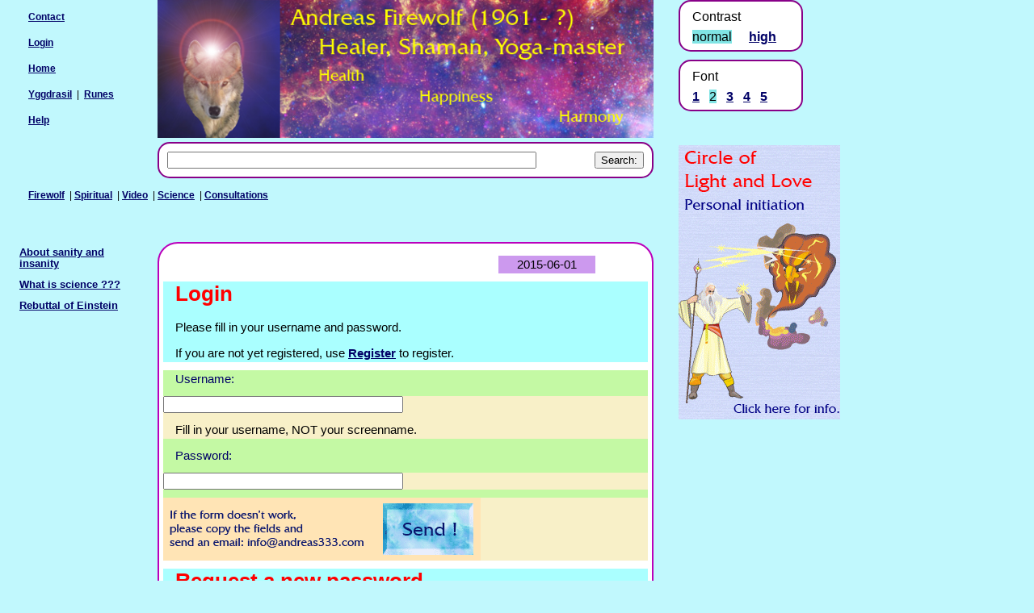

--- FILE ---
content_type: text/html; charset=UTF-8
request_url: https://andreasfirewolf.com/index.php?pi=1637&n2=412
body_size: 4701
content:
<!DOCTYPE HTML PUBLIC "-//W3C//DTD HTML 4.01 Transitional//EN" "https://www.w3.org/TR/html4/loose.dtd">
<html>
<head>
 <!-- version 2026-1-30 -->
 <meta http-equiv="content-type" content="text/html; charset=utf-8">
 <meta http-equiv="pragma" content="no-cache">
 <meta http-equiv="imagetoolbar" content="no">
 <meta name="viewport" content="width=device-width, initial-scale=1.0">
 <meta http-equiv="MSThemeCompatible" content="no">
 <meta name="robots" content="noarchive">
 <meta name="copyright" lang="en" content="Software: Copyright &copy; 2006-2026 Andreas van der Wal, Nul-A Computers, all rights reserved.">
 <meta name="copyright" lang="en" content="&#169; Copyright Andreas Firewolf, all rights reserved.">
 <title>Login</title>


 <link rel="start" href="index.php">

 <link rel="shortcut icon" type="image/x-icon" href="https://www.andreasfirewolf.com/buttons/icon_fw.jpg">





 <link rel="stylesheet" type="text/css" href="https://www.andreasfirewolf.com/script/default_1000/page_n1.css">
 <link rel="stylesheet" type="text/css" href="https://www.andreasfirewolf.com/script/default_1000/blocks_n1.css">
 <link rel="stylesheet" type="text/css" href="https://www.andreasfirewolf.com/script/default_1000/general_n1.css">
 <link rel="stylesheet" type="text/css" href="https://www.andreasfirewolf.com/script/default_1000/form_n1.css">
 <link rel="stylesheet" type="text/css" href="https://www.andreasfirewolf.com/script/default_1000/navi0_n1.css">
 <link rel="stylesheet" type="text/css" href="https://www.andreasfirewolf.com/script/default_1000/navi1_n1.css">
 <link rel="stylesheet" type="text/css" href="https://www.andreasfirewolf.com/script/default_1000/navi2_n1.css">





<script type="text/javascript" src="https://www.andreasfirewolf.com/script/NulA_Computers_general.js"></script>
<SCRIPT type="text/javascript"><!--

function NulA_Form_Validation(formid) {
 if (NulA_Form_Validation_2(formid) == false) {
 CMS_layout_set_div_height()
 return false;
 }
 return true;
}

function NulA_Form_Validation_2(formid) {
 return true;
}


function NulA_get_height(block_id) {
 var height = 1000;
 if (block_id != null) {
 block_obj = document.getElementById(block_id);
 if (block_obj != null) {
 height = block_obj.getBoundingClientRect().height;
 }
 }
 return height;
}

function CMS_layout_set_div_height() {
 var center_h = parseInt(NulA_get_height("cms_middle_div"));
 var left_h = parseInt(NulA_get_height("cms_left_div"));
 if (center_h < left_h) { center_h = left_h; }
 if (center_h < 400) { center_h = 400; }
 center_obj = document.getElementById("cms_center_div");
 if (center_obj != null) {
 center_obj.height = center_h + "px";
 }
}






function NulA_js_after_resize() { 
 CMS_layout_set_div_height();
 }


function NulA_ta_data(ta_id, ta_val) { 
 return "0";
}


function CMS_OnloadFunction() { 
document.addEventListener("keydown", NulA_OnKeyDown, true);
document.getElementById("112_login").addEventListener("keydown", NulA_OnKeyDown_form, true);
document.getElementById("339_new_password_email").addEventListener("keydown", NulA_OnKeyDown_form, true);
document.getElementById("338_new_password_name").addEventListener("keydown", NulA_OnKeyDown_form, true);
 NulA_js_cookies_enabled();
 NulA_js_after_resize();
 }


function NulA_submit_function(formname) {

 document.forms[formname].submit();
 }


screen_width = 1000;
screen_smallest = 480;
screen_largest = 1000;
if (window.innerWidth < screen_width && screen_width > screen_smallest) {
 window.location = "https://www.andreasfirewolf.com/index.php?pi=1637&amp;n2=412&wi=" + window.innerWidth;
} else {
 if (window.innerWidth > screen_width && screen_width < screen_largest) {
 window.location = "https://www.andreasfirewolf.com/index.php?pi=1637&amp;n2=412&wi=" + window.innerWidth;
 }
}

//--></SCRIPT>

</head>




<body onLoad="CMS_OnloadFunction()">
<div id="cms_top_div">

<div id="logo">
 <img src="index.php?ki=85&amp;tf=34&amp;fn=headers/firewolf_640.jpg&amp;cty=image/jpg" alt="headers/firewolf_640.jpg" class="logo"  />


</div> <!-- end logo -->




<div id="search">
<a name="a_form_FormAsearch"></a>
<div class="FormAsearch">
<form name="FormAsearch" id="FormAsearch" method="post" action="index.php" enctype="application/x-www-form-urlencoded">
<div class="hiddenfields">
 <input name="ki" type="hidden" value="95">
 <input name="pi" type="hidden" value="1637">
 <input name="pa" type="hidden" value="login_en">
 <input name="n2" type="hidden" value="412">
 <input name="pt" type="hidden" value="Login">
 <input name="fa" type="hidden" value="FormAsearch">
 <input name="sk" type="hidden" value="1" />
</div>
 <div class="search_text">
 <span class="search_text">Search:</span>
 </div>
 <div class="search_input">
 <input type="text" name="s1" size="55" maxlength="200" value="" />
 </div>
 <div class="search_submit">
 <input type="submit" name="searchbutton" value="Search:" />
 </div>
</form></div>


</div> <!-- end search -->




<div id="navi0">
 <div class="navi0_menurow_first">
 <p class="menu">
 <a class="navi0_off" href="index.php?si=19&amp;pi=103&amp;n0=166&amp;n1=413&amp;n2=410"  onmouseover="NulA_show_href(this, 'NulA_href_mi806')" onmouseout="NulA_hide_href('NulA_href_mi806')" target="_top">Firewolf</a>
 &nbsp;&#124;&nbsp;<a class="navi0_off" href="index.php?si=19&amp;pi=2903&amp;n0=166&amp;n1=413&amp;n2=411"  onmouseover="NulA_show_href(this, 'NulA_href_mi2661')" onmouseout="NulA_hide_href('NulA_href_mi2661')" target="_top">Spiritual</a>
 &nbsp;&#124;&nbsp;<a class="navi0_off" href="index.php?pi=115&amp;n2=409"  onmouseover="NulA_show_href(this, 'NulA_href_mi2660')" onmouseout="NulA_hide_href('NulA_href_mi2660')" target="_top">Video</a>
 &nbsp;&#124;&nbsp;<a class="navi0_off" href="index.php?pi=1680&amp;n2=412"  onmouseover="NulA_show_href(this, 'NulA_href_mi2662')" onmouseout="NulA_hide_href('NulA_href_mi2662')" target="_top">Science</a>
 &nbsp;&#124;&nbsp;<a class="navi0_off" href="index.php?pi=2853&amp;n2=382"  onmouseover="NulA_show_href(this, 'NulA_href_mi804')" onmouseout="NulA_hide_href('NulA_href_mi804')" target="_top">Consultations</a>
 </p>
 </div>

</div> <!-- end navi0 -->



<div id="home_800">
<p class="menu"><a href="index.php?pi=1763&amp;n2=412" target="_top" onmouseover="NulA_show_href(this, 'NulA_href_pi1763')" onmouseout="NulA_hide_href('NulA_href_pi1763')" >Contact</a></p>
<p class="menu"><a href="index.php?pi=1637&amp;n2=412" target="_top" onmouseover="NulA_show_href(this, 'NulA_href_pi1637')" onmouseout="NulA_hide_href('NulA_href_pi1637')" >Login</a></p>
<p class="menu"><a href="https://www.andreasfirewolf.com/" target="_top" title="">Home</a></p>
<p class="menu"><a href="index.php?si=24" target="_top" onmouseover="NulA_show_href(this, 'NulA_href_si24')" onmouseout="NulA_hide_href('NulA_href_si24')" >Yggdrasil</a></a>

&nbsp;|&nbsp;
<a href="index.php?si=23" target="_top" onmouseover="NulA_show_href(this, 'NulA_href_si23')" onmouseout="NulA_hide_href('NulA_href_si23')" >Runes</a></a>
</p>
<p class="menu"><a href="index.php?pi=2912&amp;n2=429" target="_top" onmouseover="NulA_show_href(this, 'NulA_href_pi2912')" onmouseout="NulA_hide_href('NulA_href_pi2912')" >Help</a></p>
</div> <!-- end home_800 -->


</div> <!-- end cms_top_div -->
<div id="cms_center_div">
<div id="cms_middle_div">
<div id="page">
<div class="pagedatum_top">
<div class="pagedatum"><p class="datum">2015-06-01</p></div>
</div>

<div class="pagetext">

<div class="form">
<div class="form_top">
<h2 class="title">Login</h2><p>Please fill in your username and password.</p><p>If you are not yet registered, use <a href="index.php?pi=1759&amp;n2=412" target="_top" onmouseover="NulA_show_href(this, 'NulA_href_pi1759')" onmouseout="NulA_hide_href('NulA_href_pi1759')" >Register</a> to register.</p>
</div>

<a name="a_form_login"></a>
<form name="login" id="112_login" method="post" action="index.php" enctype="application/x-www-form-urlencoded">
<div class="hiddenfields">
<input name="ki" type="hidden" value="92">
<input name="pi" type="hidden" value="1637">
<input name="pa" type="hidden" value="login_en">
<input name="n2" type="hidden" value="412">
<input name="pt" type="hidden" value="Login">
<input name="fi" type="hidden" value="112">
<input name="fa" type="hidden" value="login">
</div>
<div class="form_body">
 <div class="form_row" id="tr_login_login_username">
 <div class="form_label">
 <p class="label">Username:</p>
 </div>
 <div class="form_input">
  <div class="inputfield">
  <input class="input" type="text" name="login_username" id="login_login_username" size="35" maxlength="35"  />
  </div>
 <div class="rhelp"><p>Fill in your username, NOT your screenname.</p></div>
 </div>
 </div>

 <div class="form_row" id="tr_login_login_password">
 <div class="form_label">
 <p class="label">Password:</p>
 </div>
 <div class="form_input">
  <div class="inputfield">
  <input class="input" type="password" name="login_password" id="login_login_password" size="35" maxlength="35"  />
  </div>
 </div>
 </div>

 <div class="form_row" id="tr_login_login_submit">
 <div class="form_submit">
 <p class="label"></p>
 </div>
 <div class="form_input">
 <input type="image" src="https://www.andreasfirewolf.com/buttons/Send_en_a3.gif" alt="Send"  onmouseover="NulA_show_href(this, 'NulA_href_fn_Send_en_a3.gif')" onmouseout="NulA_hide_href('NulA_href_fn_Send_en_a3.gif')"  />
 </div>
 </div>

</div><!-- form_body end -->


</form>

<div class="form_foot">

</div>
</div>


<div class="form">
<div class="form_top">
<h2 class="title">Request a new password</h2>
</div>

<a name="a_form_new_password_email"></a>
<form name="new_password_email" id="339_new_password_email" method="post" action="index.php" enctype="application/x-www-form-urlencoded">
<div class="hiddenfields">
<input name="ki" type="hidden" value="92">
<input name="pi" type="hidden" value="1637">
<input name="pa" type="hidden" value="login_en">
<input name="n2" type="hidden" value="412">
<input name="pt" type="hidden" value="Login">
<input name="fi" type="hidden" value="339">
<input name="fa" type="hidden" value="new_password_email">
</div>
<div class="form_body">
 <div class="form_row" id="tr_new_password_email_new_password_email_email">
 <div class="form_label">
 <p class="label">Email:</p>
 </div>
 <div class="form_input">
 <div class="rhelp"><p>Fill in the email-address you used to register or that which is known to us.</p></div>
  <div class="inputfield">
  <input class="input" type="text" name="new_password_email_email" id="new_password_email_new_password_email_email" size="50" maxlength="200"  />
  </div>
 </div>
 </div>

 <div class="form_row" id="tr_new_password_email_new_password_email_submit">
 <div class="form_label">
 <p class="label"></p>
 </div>
 <div class="form_input">
  <div class="submitfield">
  <input class="submit" type="submit" name="new_password_email_submit" value="Send"  />
  </div>
 </div>
 </div>

</div><!-- form_body end -->


</form>

<div class="form_foot">

</div>
</div>


<div class="form">
<div class="form_top">
<h2 class="title">Request a new password</h2>
</div>

<a name="a_form_new_password_name"></a>
<form name="new_password_name" id="338_new_password_name" method="post" action="index.php" enctype="application/x-www-form-urlencoded">
<div class="hiddenfields">
<input name="ki" type="hidden" value="92">
<input name="pi" type="hidden" value="1637">
<input name="pa" type="hidden" value="login_en">
<input name="n2" type="hidden" value="412">
<input name="pt" type="hidden" value="Login">
<input name="fi" type="hidden" value="338">
<input name="fa" type="hidden" value="new_password_name">
</div>
<div class="form_body">
 <div class="form_row" id="tr_new_password_name_new_password_name_username">
 <div class="form_label">
 <p class="label">Username:</p>
 </div>
 <div class="form_input">
 <div class="rhelp"><p>Fill in your username, NOT your screenname.</p></div>
  <div class="inputfield">
  <input class="input" type="text" name="new_password_name_username" id="new_password_name_new_password_name_username" size="35" maxlength="35"  />
  </div>
 </div>
 </div>

 <div class="form_row" id="tr_new_password_name_new_password_name_submit">
 <div class="form_label">
 <p class="label"></p>
 </div>
 <div class="form_input">
  <div class="submitfield">
  <input class="submit" type="submit" name="new_password_name_submit" value="Send"  />
  </div>
 </div>
 </div>

</div><!-- form_body end -->


</form>

<div class="form_foot">

</div>
</div>


<p>&nbsp;</p>

<div class="attention">
<h4>Promote us !!!</h4>
<p>Do you like this page? <b>Promote it !!!</b></p>
<p>I do not participate with twitter and most other 'social' media. But feel free to tweet about this page.
Or put a link to this page on your facebook page, if you have one.</p>
<p>You can find more about social media on the page <a href="index.php?pi=2909&amp;n2=412" target="_top" onmouseover="NulA_show_href(this, 'NulA_href_pi2909')" onmouseout="NulA_hide_href('NulA_href_pi2909')" >Social media</a>.</p>

</div>
<p>&nbsp;</p>

</div>

</div> <!-- end page -->


</div> <!-- end cms_middle_div -->
<div id="cms_left_div">

<div id="navi2">
 <div style="position:relative;top:0px;left:0px;" class="navi2_p1_off"  onmouseover="this.className='navi2_p1_on'" onmouseout="this.className='navi2_p1_off'">
 <a class="navi2_p1_off" href="index.php?pi=1680&amp;n2=412"  onmouseover="NulA_show_href(this, 'NulA_href_mi1284')" onmouseout="NulA_hide_href('NulA_href_mi1284')" target="_top">About sanity and insanity</a>
 </div>
 <div style="position:relative;top:0px;left:0px;" class="navi2_p1_off"  onmouseover="this.className='navi2_p1_on'" onmouseout="this.className='navi2_p1_off'">
 <a class="navi2_p1_off" href="index.php?pi=1681&amp;n2=412"  onmouseover="NulA_show_href(this, 'NulA_href_mi1286')" onmouseout="NulA_hide_href('NulA_href_mi1286')" target="_top">What is science ???</a>
 </div>
 <div style="position:relative;top:0px;left:0px;" class="navi2_p1_off"  onmouseover="this.className='navi2_p1_on'" onmouseout="this.className='navi2_p1_off'">
 <a class="navi2_p1_off" href="index.php?pi=1556&amp;n1=119&amp;n2=412"  onmouseover="NulA_show_href(this, 'NulA_href_mi1154')" onmouseout="NulA_hide_href('NulA_href_mi1154')" target="_top">Rebuttal of Einstein</a>
 </div>

</div> <!-- end navi2 -->



</div> <!-- end cms_left_div -->
</div> <!-- end cms_center_div -->
<div id="cms_bottom_div">
<div id="google_onder_728">
<p>&nbsp;</p>

<div class="attention">

<p><a href="https://www.circleoflightandlove.com/" target="_blank" title="">Circle of Light and Love</a></p>

<p><a href="httpss://www.andreas333.com/" target="_blank" title="">Andreas Firewolf</a>, nederlandse site</p>

<p><a href="https://www.cirkelvanlichtenliefde.nl/" target="_blank" title="">Cirkel van Licht en Liefde</a></p>

<p><a href="https://www.variatarian.com/" target="_blank" title="">Variatarian</a> vegetarische recepten</p>

<p><a href="https://www.groenepolitiek.info/" target="_blank" title="">Groene Politiek</a></p>

</div>
</div> <!-- end google_onder_728 -->


</div> <!-- end cms_bottom_div -->
<div id="cms_right_div">

<div id="contrast">
 <div class="contrast_text">
 <span class="contrast_text">Contrast<br /></span>
 </div>
 <div class="contrast_normal">
 <span class="contrast_current">normal</span>
 </div>
 <div class="contrast_high">
 <a href="index.php?co=2&amp;pi=1637&amp;n2=412" target="_top">high</a>

 </div>

</div> <!-- end contrast -->




<div id="fontsize">
 <div class="fontsize_text">
 <span class="fontsize_text">Font</span>
 </div>
 <div class="fontsize_choice">
 <a href="index.php?fs=1&amp;pi=1637&amp;n2=412" target="_top">1</a>&nbsp;&nbsp;
 <span class="fontsize_current">2</span>&nbsp;&nbsp;
 <a href="index.php?fs=3&amp;pi=1637&amp;n2=412" target="_top">3</a>&nbsp;&nbsp;
 <a href="index.php?fs=4&amp;pi=1637&amp;n2=412" target="_top">4</a>&nbsp;&nbsp;
 <a href="index.php?fs=5&amp;pi=1637&amp;n2=412" target="_top">5</a>&nbsp;&nbsp;
 </div>

</div> <!-- end fontsize -->



<div id="add_right">
<p>&nbsp;</p>
<a href="https://www.circleoflightandlove.com" target="_blank" title="Opens in a new window"> <img src="index.php?ki=85&amp;tf=34&amp;fn=rec/CircleHigh.gif&amp;cty=image/gif" alt="rec/CircleHigh.gif" class="img_right"  />
</a>
<p>&nbsp;</p>
</div> <!-- end add_right -->


</div> <!-- end cms_right_div -->
<!-- cms_info_popup_divs -->

<div id="NulA_href_fn_Send_en_a3.gif" class="nula_href">
Send
</div>

<!-- end cms_info_popup_divs -->


<!-- href_popup_divs_pages -->

<div id="NulA_href_pi1637" class="nula_href">
Login
</div>

<div id="NulA_href_pi1759" class="nula_href">
Register
</div>

<div id="NulA_href_pi1763" class="nula_href">
Contact-form
</div>

<div id="NulA_href_pi2909" class="nula_href">
<h4>I do not like social media</h4>
<p>and I am firmly against privacy violations.</p>
<p>&nbsp;</p>

<p>This site respects your privacy. Read here more about it.</p>
</div>

<div id="NulA_href_pi2912" class="nula_href">
<h4>How to navigate these websites</h4>
<p>&nbsp;</p>

<p>This website has a lot of pages and a lot of information.
This page will give you information about how to navigate these websites.</p>
</div>

<!-- end href_popup_divs_pages -->


<!-- href_popup_divs_sites -->

<!-- NulA_href_si23href popup not set. -->

<!-- NulA_href_si24href popup not set. -->

<!-- end href_popup_divs_sites -->


<!-- href_popup_divs_menus -->

<div id="NulA_href_mi806" class="nula_href">
<h4>Who and what is Firewolf</h4>
<ul>
  <li><p>autobiography</p></li>
  <li><p>Spiritual Development</p></li>
  <li><p>Poems</p></li>
</ul>
 <img src="index.php?ki=85&amp;tf=34&amp;fn=firewolf/bos2.jpg&amp;cty=image/jpg" alt="firewolf/bos2.jpg" class="img60"  />

</div>

<div id="NulA_href_mi2661" class="nula_href">
<h4>Firewolf about spiritual subjects</h4>
<ul>
  <li><p>nine layers</p></li>
  <li><p>Selfishness</p></li>
  <li><p>Spiritual materialism</p></li>
  <li><p>Spiritual hygiene</p></li>
</ul>
</div>

<div id="NulA_href_mi2660" class="nula_href">
<ul>
  <li><p>Aura cleansing</p></li>
  <li><p>Students about Firewolf</p></li>
  <li><p>Workshop</p></li>
</ul>
</div>

<div id="NulA_href_mi2662" class="nula_href">
<h4>Firewolf about science and spirituality</h4>
<ul>
  <li><p>Science and sanity</p></li>
  <li><p>What is science?</p></li>
  <li><p>Rebuttal of Einstein</p></li>
</ul>
</div>

<div id="NulA_href_mi804" class="nula_href">
<h4>Information about consultations and healings</h4>
<p>Andreas Firewolf is a shamanic healer. But he does NOT heal your physical body. For physical diseases you should consult a medical professional.</p>
<ul>
  <li><p>Andreas Firewolf can cleanse your aura and chakras, remove blockades in your energy system and help you with emotional, mental and spiritual development.</p>
  </li>
</ul>
 <img src="index.php?ki=85&amp;tf=34&amp;fn=firewolf/ANDREAS.JPG&amp;cty=image/jpg" alt="firewolf/ANDREAS.JPG" class="img100"  />

</div>

<div id="NulA_href_mi1284" class="nula_href">
How to become a sane human being
</div>

<div id="NulA_href_mi1286" class="nula_href">
<h4>Science is NOT against religion</h4>
<p>The word science is often abused to attack religions and spiritual people. But science can not say anything about belief or religion.</p>
<h6>Things you can not verify or falsify are outside the domain of science.</h6>
</div>

<div id="NulA_href_mi1154" class="nula_href">
Is E = mc2 wrong ???
</div>

<!-- end href_popup_divs_menus -->


<noscript>
<div id="system_messages_noscript" style="display:none;position:absolute;top:100px;left:100px;background-color:#FFFFFF;z_index:2147483647;">
 <div id="enable_javascript"><p>&nbsp;</p>
<p>This site works much better if you enable javascript.</p>
<p>&nbsp;</p></div>
 <div id="enable_cookies"><p>&nbsp;</p>
<p>This site works much better if you enable cookies.</p>
<p>&nbsp;</p></div>
</div>
</noscript>
<div id="system_messages" style="display:none;position:absolute;top:100px;left:100px;background-color:#FFFFFF;z_index:2147483647;">
 <div id="enable_cookies2"><p>&nbsp;</p>
<p>This site works much better if you enable cookies.</p>
<p>&nbsp;</p></div>
</div>
<script>
<!--
 if (! navigator.cookieEnabled)
 document.getElementById("system_messages").style.display = "";
//-->
</script>



<div id="div_developed_by" style="position:relative; margin-top:30px; z_index:2147483647">
<a href="https://www.nulacomputers.com" target="_blank"><img src="https://www.nulacomputers.com/buttons/developed_en.gif" alt="Developed by Nul-A Computers" title="NUL-A Computers" /></a>
</div>
</body></html>


--- FILE ---
content_type: text/css
request_url: https://www.andreasfirewolf.com/script/default_1000/general_n1.css
body_size: 524
content:
a
{
 color: #000066;
 font-weight: bold;
}

blockquote
{
 background-color: #CEF8DC;
 padding: 3px;
 margin-top: 2px;
 margin-right: 2px;
 margin-bottom: 5px;
 margin-left: 5px;
}

body
{
 position: relative;
 background-color: #C1F8FD;
 font-family: Arial, Verdana, Helvetica, sans-serif;
 margin-top: 0px;
 margin-right: 0px;
 margin-bottom: 0px;
 margin-left: 20px;
}

h1
{
 color: #4B0082;
 font-size: 25.5pt;
 font-weight: bold;
 margin-top: 5px;
 margin-right: 3px;
 margin-bottom: 8px;
 margin-left: 3px;
}

h2
{
 color: #000066;
 font-size: 19.5pt;
 font-weight: bold;
 margin-top: 10px;
 margin-right: 15px;
 margin-bottom: 15px;
 margin-left: 15px;
}

h3
{
 color: #000000;
 font-size: 15.5pt;
 font-weight: bold;
 margin-top: 3px;
 margin-right: 3px;
 margin-bottom: 5px;
 margin-left: 3px;
}

h4
{
 color: #000066;
 font-size: 13.5pt;
 font-weight: bold;
 margin-top: 10px;
 margin-right: 15px;
 margin-bottom: 15px;
 margin-left: 15px;
}

h5
{
 color: #000066;
 font-size: 12.5pt;
 font-weight: bold;
 margin-top: 3px;
 margin-right: 3px;
 margin-bottom: 5px;
 margin-left: 3px;
}

h6
{
 color: #FF0000;
 font-size: 12.5pt;
 font-weight: bold;
 margin-top: 3px;
 margin-right: 3px;
 margin-bottom: 5px;
 margin-left: 3px;
}

hr
{
 color: #FF0000;
 background-color: #D8BFD8;
 margin-top: 3px;
 margin-bottom: 3px;
}

imail_list_date
{
 width: 80px;
}

li
{
 color: #000000;
 font-size: 12.5pt;
 font-weight: normal;
 padding: 5px;
 margin-top: 3px;
 margin-right: 3px;
 margin-bottom: 5px;
 margin-left: 3px;
 list-style-position: outside;
}

p
{
 color: #000000;
 font-size: 11pt;
 font-weight: normal;
 text-align: justify;
 line-height: 16.5pt;
 margin-top: 10px;
 margin-right: 15px;
 margin-bottom: 10px;
 margin-left: 15px;
}

span
{
 background-color: #C0C0C0;
}

td
{
 padding: 3px;
 vertical-align: top;
}

ul
{
 background-color: #E4FCF0;
 list-style-image: url("https://www.andreas333.com/listimg/Arro42e2.gif");
}



--- FILE ---
content_type: text/css
request_url: https://www.andreasfirewolf.com/script/default_1000/form_n1.css
body_size: 515
content:
b.ta_changed
{
 color: #005500;
}

b.ta_critical
{
 color: #FF5500;
}

b.ta_error
{
 color: #FF0000;
}

b.ta_unchanged
{
 color: #000000;
}

div.extrahelp
{
 background-color: #FFFFAA;
}

div.form
{
 background-color: #FFFFFF;
}

div.formfield
{
 background-color: #FFFF99;
}

div.formfield_input
{
 background-color: #55BBBB;
}

div.formfield_out
{
 background-color: #FFFF99;
}

div.formfield_output
{
 background-color: #55BBBB;
}

div.form_body
{
 background-color: #C4F9A4;
}

div.form_choice
{
 background-color: #FFFF99;
}

div.form_error
{
 background-color: #FFFFFF;
}

div.form_foot
{
 background-color: #FFFFFF;
}

div.form_foot_com
{
 background-color: #FFFFFF;
}

div.form_input
{
 background-color: #F8F0C8;
}

div.form_label_ta
{
 background-color: #FBF9DA;
}

div.form_message
{
 background-color: #F7F777;
}

div.form_respons
{
 background-color: #ECFBC2;
}

div.form_submitlabel
{
 background-color: #55BBBB;
}

div.form_top
{
 background-color: #AAFFFF;
}

div.form_top_com
{
 background-color: #AAFFFF;
}

div.htmledit_block
{
 background-color: #A4F9EE;
}

div.htmledit_header
{
 background-color: #A4F988;
}

div.htmledit_ifram
{
 background-color: #A4F988;
}

div.htmledit_line
{
 background-color: #A4F944;
}

div.htmledit_link
{
 background-color: #A4F9EE;
}

div.htmledit_list
{
 background-color: #A4F944;
}

div.htmledit_select
{
 background-color: #A4F988;
}

div.htmledit_spec_chars
{
 background-color: #A4F9EE;
}

div.htmledit_tabel
{
 background-color: #A4F988;
}

div.htmledit_text
{
 background-color: #A4F9EE;
}

div.html_utf8_off
{
 background-color: #FFFFFF;
}

div.html_utf8_on
{
 z-index: 20;
 background-color: #94E4E8;
}

div.memberfiles_file
{
 background-color: #C4F9A4;
}

div.memberfiles_title
{
 background-color: #FFFFFF;
}

div.memberupload
{
 background-color: #C4F9A4;
}

div.memberupload_title
{
 background-color: #FFFFFF;
}

div.rhelp
{
 background-color: inherit;
}

div.ta_html_help
{
 background-color: #FFFFFF;
}

div.upload_input
{
 background-color: #EFF3B0;
}

div.upload_submit
{
 background-color: #55BBBB;
}

h6.html_utf8_off
{
 color: #000000;
}

h6.html_utf8_on
{
 color: #FF0000;
}

p.label
{
 color: #000066;
}

p.left
{
 text-align: left;
 line-height: 13.5pt;
}



--- FILE ---
content_type: text/css
request_url: https://www.andreasfirewolf.com/script/default_1000/navi1_n1.css
body_size: 639
content:
a.navi1_con_off
{
 color: #FFFFFF;
 font-size: 9.5pt;
 text-decoration: none;
}

a.navi1_mem_off
{
 color: #FFFFFF;
 font-size: 10pt;
 text-decoration: none;
}

a.navi1_off
{
 color: #000066;
}

a.navi1_on
{
 color: #040465;
 font-size: 11pt;
 font-weight: bold;
 text-decoration: none;
}

a.navi1_p1_off
{
 color: #000066;
 font-size: 10pt;
 text-decoration: none;
}

a.navi1_p1_url
{
 color: #000066;
 font-size: 10pt;
}

a.navi1_p2_off
{
 color: #000066;
 font-size: 10pt;
 text-decoration: none;
}

a.navi1_p2_url
{
 color: #000066;
 font-size: 10pt;
}

a.navi1_url
{
 color: #FFFFFF;
 font-size: 10pt;
}

div.navi1_con_head
{
 background-color: #E06020;
 height: inherit;
 text-align: left;
 padding-top: 2px;
 padding-bottom: 2px;
 padding-left: 4px;
}

div.navi1_con_html
{
 background-color: inherit;
 height: inherit;
 text-align: left;
 padding-top: 6px;
 padding-bottom: 6px;
 padding-left: 4px;
}

div.navi1_con_menurow
{
 position: relative;
 width: 480px;
 height: 22px;
 top: 0px;
 left: 0px;
}

div.navi1_con_menurow_first
{
 position: relative;
 width: 480px;
 height: 22px;
 top: 0px;
 left: 0px;
 margin-top: 10px;
}

div.navi1_con_off
{
 background-color: #009933;
 height: inherit;
 text-align: left;
 padding-top: 6px;
 padding-bottom: 6px;
 padding-left: 4px;
}

div.navi1_con_on
{
 background-color: #71D3F8;
 height: inherit;
 text-align: left;
 padding-top: 2px;
 padding-bottom: 2px;
 padding-left: 4px;
}

div.navi1_empty_space
{
 position: relative;
 height: 10px;
}

div.navi1_head
{
 background-color: #888888;
 height: inherit;
 text-align: left;
 padding-top: 6px;
 padding-bottom: 6px;
 padding-left: 4px;
}

div.navi1_html
{
 background-color: inherit;
 height: inherit;
 text-align: left;
 padding-top: 6px;
 padding-bottom: 6px;
 padding-left: 4px;
}

div.navi1_img
{
 background-color: #71D3F8;
 height: inherit;
 text-align: left;
 padding-top: 6px;
 padding-bottom: 6px;
 padding-left: 4px;
}

div.navi1_mem_head
{
 background-color: #E06020;
 height: inherit;
 text-align: left;
 padding-top: 6px;
 padding-bottom: 6px;
 padding-left: 4px;
}

div.navi1_mem_html
{
 background-color: inherit;
 height: inherit;
 text-align: left;
 padding-top: 6px;
 padding-bottom: 6px;
 padding-left: 4px;
}

div.navi1_mem_off
{
 background-color: #009933;
 height: inherit;
 text-align: left;
 padding-top: 6px;
 padding-bottom: 6px;
 padding-left: 4px;
}

div.navi1_mem_on
{
 background-color: #71D3F8;
 height: inherit;
 text-align: left;
 padding-top: 6px;
 padding-bottom: 6px;
 padding-left: 4px;
}

div.navi1_off
{
 background-color: #040465;
 height: inherit;
 text-align: left;
 padding-top: 6px;
 padding-bottom: 6px;
 padding-left: 4px;
}

div.navi1_on
{
 background-color: #71D3F8;
 height: inherit;
 text-align: left;
 padding-top: 6px;
 padding-bottom: 6px;
 padding-left: 4px;
}

div.navi1_p1_head
{
 background-color: #888888;
 height: inherit;
 text-align: left;
 padding-top: 6px;
 padding-bottom: 6px;
 padding-left: 4px;
}

div.navi1_p1_html
{
 color: #FFFFFF;
 font-size: 11pt;
 font-weight: bold;
 text-align: left;
 padding: 2px;
 margin: 2px;
}

div.navi1_p1_off
{
 background-color: #CCFF99;
 height: inherit;
 text-align: left;
 padding-top: 6px;
 padding-bottom: 6px;
 padding-left: 4px;
 border-bottom-color: #330099;
 border-bottom-style: groove;
}

div.navi1_p1_on
{
 background-color: #FFFFFF;
 height: inherit;
 text-align: left;
 padding-top: 6px;
 padding-bottom: 6px;
 padding-left: 4px;
}

div.navi1_p2_head
{
 background-color: #888888;
 height: inherit;
 text-align: left;
 padding-top: 6px;
 padding-bottom: 6px;
 padding-left: 4px;
}

div.navi1_p2_html
{
 background-color: inherit;
 height: inherit;
 text-align: left;
 padding-top: 6px;
 padding-bottom: 6px;
 padding-left: 4px;
}

div.navi1_p2_img
{
 background-color: #71D3F8;
 height: inherit;
 text-align: left;
 padding-top: 6px;
 padding-bottom: 6px;
 padding-left: 4px;
}

div.navi1_p2_off
{
 background-color: #FFFFCC;
 height: inherit;
 text-align: left;
 padding-top: 6px;
 padding-bottom: 6px;
 padding-left: 4px;
 border-bottom-color: silver;
 border-bottom-style: groove;
}

div.navi1_p2_on
{
 background-color: #FFFFFF;
 height: inherit;
 text-align: left;
 padding-top: 6px;
 padding-bottom: 6px;
 padding-left: 4px;
}

div.navi1_p2_text
{
 background-color: #CCCCCC;
 height: inherit;
 text-align: left;
 padding-top: 6px;
 padding-bottom: 6px;
 padding-left: 4px;
}

div.navi1_text
{
 background-color: #71D3F8;
 height: inherit;
 text-align: left;
 padding-top: 6px;
 padding-bottom: 6px;
 padding-left: 4px;
}

img.navi1_img
{
 border-style: none;
}

img.navi1_p2_img
{
 border-style: none;
}

span.navi1_con_on
{
 color: #040465;
 background-color: inherit;
 font-size: 10pt;
 font-weight: bold;
 text-align: left;
 padding: 2px;
 margin: 2px;
}

span.navi1_head
{
 color: #FFFFFF;
 background-color: inherit;
 font-size: 9.5pt;
 font-weight: bold;
 text-align: left;
 padding: 0px;
 margin: 2px;
}

span.navi1_mem_head
{
 color: #FFFFFF;
 background-color: inherit;
 font-size: 9.5pt;
 font-weight: bold;
 text-align: left;
 padding: 0px;
 margin: 2px;
}

span.navi1_on
{
 color: #FF0000;
 background-color: #FFFFFF;
 font-size: 9.5pt;
 font-weight: bold;
}

span.navi1_p1_head
{
 color: #FFFFFF;
 background-color: inherit;
 font-size: 9.5pt;
 font-weight: bold;
 text-align: left;
 padding: 0px;
 margin: 2px;
}

span.navi1_p1_on
{
 color: #040465;
 background-color: inherit;
 font-size: 9.5pt;
 font-weight: bold;
 text-align: left;
 padding: 2px;
 margin: 2px;
}

span.navi1_p2_head
{
 color: #FFFFFF;
 background-color: inherit;
 font-size: 9.5pt;
 font-weight: bold;
 text-align: left;
 padding: 0px;
 margin: 2px;
}

span.navi1_p2_on
{
 color: #040465;
 background-color: inherit;
 font-size: 9.5pt;
 font-weight: bold;
 text-align: left;
 padding: 2px;
 margin: 2px;
}

span.navi1_p2_text
{
 color: #FFFFFF;
 background-color: inherit;
 font-size: 9.5pt;
 font-weight: bold;
 text-align: left;
 padding: 2px;
 margin: 2px;
}

span.navi1_text
{
 color: #FFFFFF;
 background-color: inherit;
 font-size: 9.5pt;
 font-weight: bold;
 text-align: left;
 padding: 2px;
 margin: 2px;
}

